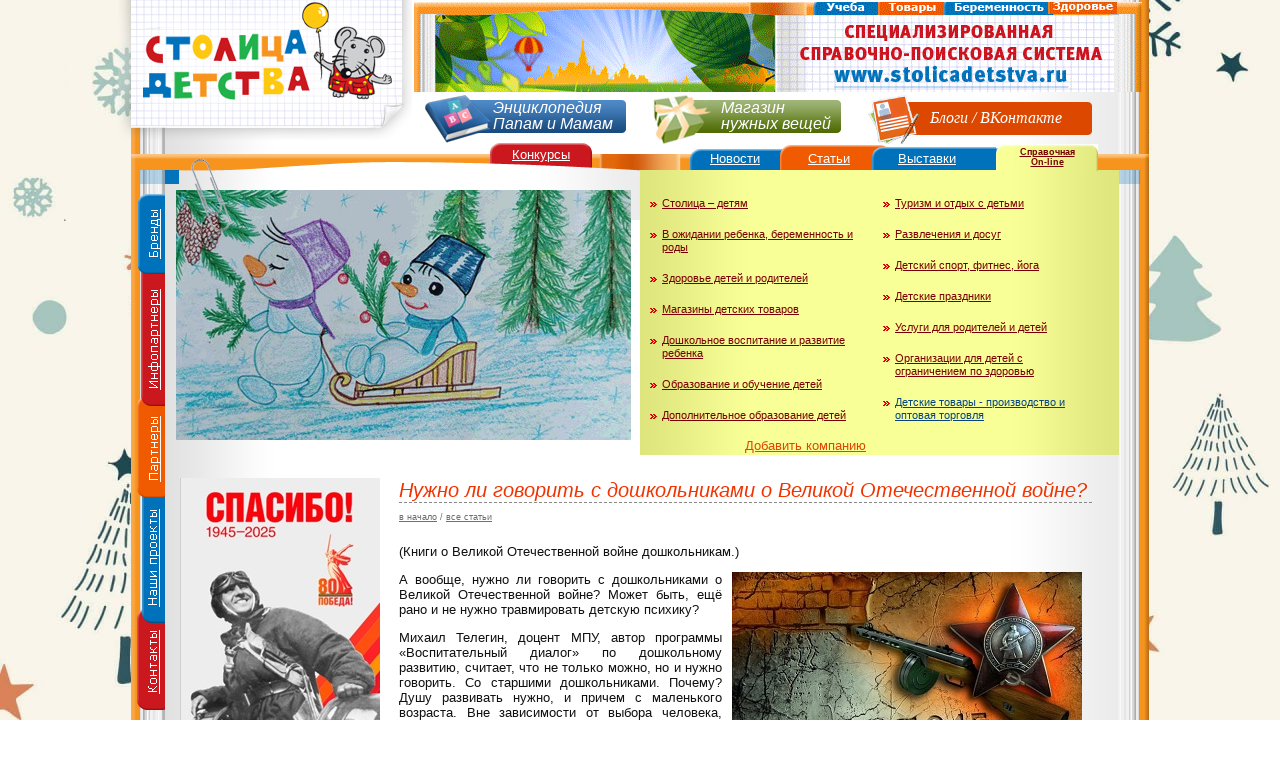

--- FILE ---
content_type: text/html; charset=windows-1251
request_url: https://stolicadetstva.com/articles/nuzhno_li_govorit_s_doshkolnikami_o_velikoy_otechestvennoy_voyne/
body_size: 10252
content:
<!DOCTYPE html
	PUBLIC "-//W3C//DTD XHTML 1.0 Transitional//EN" "http://www.w3.org/TR/xhtml1/DTD/xhtml1-transitional.dtd">
<html xmlns="http://www.w3.org/1999/xhtml" xml:lang="ru" lang="ru">

<head>
	<meta http-equiv="content-type" content="text/html; charset=windows-1251" />

	<title>Нужно ли говорить с дошкольниками о Великой Отечественной войне?</title>
	<meta name="description" content="Книги о Великой Отечественной войне дошкольникам." />
	<meta name="keywords" content="" />
	<meta name="verify-admitad" content="2535f1f050" />

	<link rel="shortcut icon" href="/favicon.ico" type="image/x-icon" />
	<link rel="stylesheet" type="text/css" href="/css/style.css?43" />
	<!--[if lt IE 8]><link rel="stylesheet" type="text/css" href="/css/ie.css">
    <script type="text/javascript" src="/js/fixpng.js"></script>
  <![endif]-->

	<script type="text/javascript" src="/js/text.js"></script>

	<script type="text/javascript" src="/js/jquery-1.7.2.min.js"></script>
	<script type="text/javascript" src="/js/jquery.cookie.js"></script>
	<script type="text/javascript" src="/js/jquery.autocomplete.min.js"></script>
	<script type="text/javascript" src="/js/jquery.aslideshow.js"></script>
	<script type="text/javascript" src="/js/jquery.lightbox_me.js"></script>
	<script type="text/javascript" src="/js/jquery.paginator.src.js"></script>
	<script type="text/javascript" src="/js/jquery.scrollTo-min.js"></script>
	<script type="text/javascript" src="/js/jquery.loadmask.min.js"></script>
	<script type="text/javascript" src="/js/jquery.form.js"></script>
	<script type="text/javascript" src="/js/slideshow.js"></script>
	<script type="text/javascript" src="/js/tooltip.jquery.js"></script>
	<script type="text/javascript" src="/js/vote.js"></script>
	<script type="text/javascript" src="/js/action.js?2"></script>
	<script type="text/javascript" src="/js/competition.js"></script>
	<script type="text/javascript" src="/js/guestbook.js"></script>

	<script type="text/javascript" src="/js/banner_slide.js"></script>

	<script type="text/javascript" src="/js/crypto-min.js"></script>
	<script type="text/javascript" src="/js/md5-min.js"></script>
	<script type="text/javascript" src="/js/comment.js"></script>

	<script type="text/javascript" src="/js/jquery.prettyPhoto.js"></script>
	<script type="text/javascript" src="/js/jquery.jqplot.min.js"></script>
	<script type="text/javascript" src="/js/jqplot.pieRenderer.min.js"></script>

	<link rel="alternate" type="application/rss+xml" href="/rss/news/" />
	<link rel="alternate" type="application/rss+xml" href="/rss/articles/" />

	<script type="text/javascript" src="//apis.google.com/js/plusone.js">
		{ lang: 'ru' }
	</script>
	<script>
		window.ao_subid = "";
	</script>
	<script src="//js.mamydirect.com/js/?h=F6nfZ3X5" type="text/javascript" async></script>

</head>

<body>
	<a name="body_top"></a>

<div class="wrapper wrapper-inner">

<!-- head -->
<div class="head">
    <div class="head-in">
        <p class="logo"><a href="/" title="Главная">
            <img src="/images/template/logo.png" width="294px"
                height="140px" alt="Столица Детства" />
        </a></p>
        <div class="top-banner">
            <span class="infotag" id="articles_detail::8::top_banner"></span>
        </div>
        <p class="wiki1">
            <a href="/encyclopedia/">Энциклопедия Папам и Мамам</a><i></i>
        </p>
        <p class="wiki1 wiki2">
            <a href="#">Магазин нужных вещей</a><i></i>
        </p>

        <p class="wiki1 wiki3">
            <span><a href="/blog/" title="Блоги">Блоги</a> /
            <a href="http://vk.com/club20783639" target="_blank" title="Вконтакте">ВКонтакте</a>
            </span><i></i>
        </p>
    </div>
</div> <!--end head -->
<div class="layout">
    <div class="wrap2">
        <div class="wrap-in">
            <div class="w-top">
    <div class="w-top-l">
        <i class="sk"></i>
        <img src="/images/template/main/custom.jpg" title="Зимушка зима. Положий Ярослав, 9 лет. пос. МБОУ СОШ пос. Литовко, Амурский район, Хабаровский край. Учитель начальных классов, Старчкова Светлана Геннадьевна" />
    </div>
    <div class="w-top-r">
        <div class="catalog">
            <div class="catalog-in">
                <ul><li><a href="/catalog/rub/12047/stolitsa__detyam/">Столица – детям</a></li><li><a href="/catalog/rub/12172/v_ozhidanii_rebenka_beremennost_i_rody/">В ожидании ребенка, беременность и роды</a></li><li><a href="/catalog/rub/12054/zdorove_detey_i_roditeley/">Здоровье детей и родителей</a></li><li><a href="/catalog/rub/12214/magaziny_detski_tovarov/">Магазины детских товаров</a></li><li><a href="/catalog/rub/12244/doshkolnoe_vospitanie_i_razvitie_rebenka/">Дошкольное воспитание и развитие ребенка</a></li><li><a href="/catalog/rub/12259/obrazovanie_i_obuchenie_detey/">Образование и обучение детей</a></li><li><a href="/catalog/rub/12283/dopolnitelnoe_obrazovanie_detey/">Дополнительное образование детей</a></li></ul><ul><li><a href="/catalog/rub/12338/turizm_i_otdy_s_detmi/">Туризм и отдых с детьми</a></li><li><a href="/catalog/rub/12326/razvlecheniya_i_dosug/">Развлечения и досуг</a></li><li><a href="/catalog/rub/12344/detskiy_sport_fitnes_yoga/">Детский спорт, фитнес, йога</a></li><li><a href="/catalog/rub/12040/detskie_prazdniki/">Детские праздники</a></li><li><a href="/catalog/rub/12022/uslugi_dlya_roditeley_i_detey/">Услуги для родителей и детей</a></li><li><a href="/catalog/rub/12035/organizatsii_dlya_detey_s_ogranicheniem_po_zdorovyu/">Организации для детей с ограничением по здоровью</a></li><li class="catalog-pr"><a href="/catalog/rub/12233/detskie_tovary__proizvodstvo_i_optovaya_torgovlya/">Детские товары - производство и оптовая торговля</a></li></ul>
								<a href="/edit_info/" style="position: relative; bottom: 2px; left: 105px; color: #DD4800;">Добавить компанию</a>
                <div class="clear"></div>
            </div>
            <p class="cat-pl"><a href="/catalog/">Справочная<br />On-line</a></p>
        </div>
        
    </div>
    <div class="clear"></div>
</div>

            <div class="wrap">

                <div class="content content2">

                    <div class="inner">
                        <h1>Нужно ли говорить с дошкольниками о Великой Отечественной войне?</h1>
    <div class="path" id="crob_path"></div><script>var DATA_PATH = [ [ '/', 'в начало' ] , [ '/articles/', 'все статьи' ] ];</script>

<div class="company-info">
    <p style="text-align: justify;">
	(Книги о Великой Отечественной войне дошкольникам.)</p>
<p style="text-align: justify;">
	<span style="font-size: 13px; line-height: 1.2;"><img alt="" src="/images/text/a90ffca35c49acdc135d630eb195a703.jpg" style="width: 350px; height: 262px; float: right; margin-left: 10px; margin-right: 10px;" />А вообще, нужно ли говорить с дошкольниками о Великой Отечественной войне? Может быть, ещё рано и не нужно травмировать детскую психику?</span></p>
<p style="text-align: justify;">
	<span style="font-size: 13px; line-height: 1.2;">Михаил Телегин, доцент МПУ, автор программы &laquo;Воспитательный диалог&raquo; по дошкольному развитию, считает, что не только можно, но и нужно говорить. Со старшими дошкольниками. Почему? Душу развивать нужно, и причем с маленького возраста. Вне зависимости от выбора человека, который он впоследствии сделает сам в своей жизни. Не упустить время. &laquo;Как говорил Василий Александрович Сухомлинский, &laquo;надо дать детям правильное видение добра и зла&raquo;. Слышите, &laquo;дать&raquo;! Слышите, &laquo;правильное&raquo;!&raquo; - пишет Михаил Телегин.</span></p>
<p style="text-align: justify;">
	<span style="color:#a52a2a;"><strong><span style="font-size: 13px; line-height: 1.2;">Книги о Великой Отечественной войне дошкольникам</span></strong></span></p>
<p style="text-align: justify;">
	<span style="font-size: 13px; line-height: 1.2;"><strong>1.</strong> <strong>Алексеев С. &laquo;Наташка&raquo;.</strong> Война глазами маленькой девочки. Написано советским автором очень хорошо для дошкольного возраста &ndash; кратко, ёмко. Предложения маленькие, но рисуют очень яркие, эмоциональные образы.</span></p>
<p style="text-align: justify;">
	<span style="font-size: 13px; line-height: 1.2;"><strong>Алексеев С. &laquo;Три приятеля с Волхонки</strong>&raquo;. Рассказ о мальчишках, которые работали на заводе во время войны. Так хорошо написан, рассказ читается как стих: &laquo;Вот идут они с работы. Вот встречают их мальчишки. Все мальчишки на Волхонке обожают трех друзей. Вот кричат привет мальчишки:</span></p>
<p style="text-align: justify;">
	- Здравствуй, Гошка, здравствуй, Витька! Здравствуй, Лёшенька, привет!..&raquo;<br />
	Из этого рассказа ребята узнают о трудовых подвигах маленьких детей во время войны.</p>
<p style="text-align: justify;">
	<span style="font-size: 13px; text-align: justify; line-height: 1.2;"><strong>Алексеев С. &laquo;Орлович-Воронович&raquo;</strong>. Это отдельное детское издание писателя в тонком переплете интересно тем, что там описываются сражения времен Великой Отечественной войны специально для дошкольников.</span></p>
<p style="text-align: justify;">
	<span style="font-size: 13px; line-height: 1.2;"><strong>2.</strong> <strong>Илья Туричин &laquo;Крайний случай&raquo;</strong>. Это замечательное произведение, написанное сказочным языком про русского Богатыря Ивана, солдата. Малыши с удовольствием прочитают о том, как Иван мужественно сражался с фашистами, дошёл до Берлина и спас от смерти маленькую немецкую девочку. Всю войну он берег краюшку, испеченную матерью. А самого Ивана от пуль хранила икона Пресвятой Богородицы. Цветные &laquo;карикатурные&raquo; иллюстрации этого переиздания помогут дошкольникам окунуться в сказку и в мир &laquo;представлений&raquo; о Великой Отечественной войне. В книге очень много юмора. Она наполнена комическими описаниями немцев и героических поступков наших воинов. В конце говорится о памятнике солдату Ивану, главному герою книги. В книге это обыграно очень сказочно. Когда выстрелил в Ивана Фриц &ndash; Рыжий лис (фашист), то он &laquo;не упал &ndash; побоялся девочку уронить. Только почувствовал, как тяжёлым металлом наливаются ноги. Бронзовыми стали сапоги, плащ, лицо. Бронзовой &ndash; девочка на его руках. &hellip;&raquo;</span></p>
<p style="text-align: justify;">
	И здесь мы можем подойти к рассказу о реальном памятнике &ndash; это и будет связь книги и событий &laquo;дней минувших&raquo; с нашей современностью. В книге есть иллюстрация. Памятник &laquo;Воину-освободителю&raquo; скульптора Вучетича находится в Берлине. Это один из трех находящихся в Берлине советских мемориалов. Прототипом для скульптора послужил советский солдат, уроженец села Кемеровской области, Николай Масалов, спасший немецкую девочку во время штурма Берлина в апреле 1945 года. Здесь захоронено 7000 советских воинов</p>
<p style="text-align: justify;">
	<span style="font-size: 13px; line-height: 1.2;"><strong>3.</strong> <strong>А. Митяев &laquo;Секрет бабушки Бабуры&raquo;</strong> - в этой книжке интересен рассказ &laquo;Дедова медаль&raquo;. Читая рассказ о внуке Сергее, дети задумаются о цене медали, военной награды. Внук очень любил надевать дедовы атрибуты войны (ремень и др.) и щеголять в них по деревне. Однажды он решил одеть дедушкину медаль. И выучил даже рассказ деда на случай, если спросят, за что ему дали медаль. А соседка Ольга выслушала рассказ, и спросила, а в какую руку ранило.</span></p>
<p style="text-align: justify;">
	&laquo; - Не знаю, - растерялся Сергей.<br />
	- Ну это просто узнать, - говорит тётя Ольга. &ndash; На какой след от пули, ту и ранило. Давай вместе посмотрим.<br />
	Ничего на этот раз не ответил внук Сергей. Побежал к деду &ndash; медаль отдавать&raquo;<br />
	<strong>А. Митяев &laquo;Самовар&raquo;<br />
	А. Митяев &laquo;Землянка&raquo;</strong><br />
	Детям легко будет читать эти книги о войне, написаны они очень просто. Здесь не нагнетается ужаса, кошмара войны.</p>
<p style="text-align: justify;">
	<span style="font-size: 13px; line-height: 1.2;"><strong>4.</strong> Известный русский писатель <strong>Константин Паустовский</strong> тоже писал о войне для малышей. В серии &laquo;Библиотека детского сада&raquo; были выпущены такие книги Паустовского, как <strong>&laquo;Стальное колечко&raquo;</strong> и<strong> &laquo;Похождения жука-носорога&raquo;</strong> - история про то, как жук прошел всю войну и вернулся на родину. Жука подарил папе &ndash; солдату его маленький сын, когда они с мамой собирали того на войну. Ни нашел ничего другого, вот и подарил жука в коробочке. Очень трогательно и интересно для малышей рассказывается о войне глазами жука. У него там было даже место для геройства!</span></p>
<p style="text-align: justify;">
	Рассказ К. Паустовского &laquo;Стальное колечко&raquo; о жизни в деревне во время войны, о доброте девочки Варюшки и волшебном колечке, которая она и получила за свою доброту от солдата. А также о необыкновенной любви к своей Родине, к своему краю, к природе, которая нас окружает.</p>
<p style="text-align: justify;">
	<span style="font-size: 13px; line-height: 1.2;"><strong>5.</strong> <strong>Аркадий Гайдар &laquo;Поход&raquo;</strong>. Прекрасное произведение о войне для дошкольников. Отсутствие какого-либо драматизма и &laquo;хэппи-энд&raquo;, как сейчас говорят. Рассказывают о совсем маленьком мальчике &ndash; малыше Альке. У которого ночью папу призвали воевать, а он не видел этого и страшно разозлился с утра, что его тоже не взяли &laquo;в поход&raquo;. А мама ему &laquo;разрешила&raquo; идти в поход, только сказала, что к нему нужно тщательно готовиться. И вот пока шли дни, и Алька вместе с мамой шили рубахи, знамёна, флаги, пока он выстругивал саблю, война закончилась, и папа вернулся. &laquo;Он, конечно, обнял мать. И она поздравила его с победой. Он, конечно, крепко поцеловал сына. Потом осмотрел всё Алькино снаряжение. И, улыбнувшись, приказал сыну: всё это оружие и амуницию держать в полном порядке, потому что тяжёлых боёв и опасных походов будет и впереди на этой земле ещё немало&raquo;. Вот такой конец.</span></p>
<p style="text-align: justify;">
	<span style="font-size: 13px; line-height: 1.2;"><strong>6.</strong> <strong>Юрий Герман &laquo;Как это было&raquo;</strong>. Эта книга посвящена очень важным событиям в истории нашей Родины &ndash; Великая Отечественная война, блокада Ленинграда. Историю мы видим глазами маленького Мишки.</span></p>
<p style="text-align: justify;">
	<span style="font-size: 13px; line-height: 1.2;"><strong>7.</strong> Следующая книга также посвящена блокаде Ленинграда. Это очень яркая книга о войне, которая запомнилась, наверное, всем вам с детства. Книга <strong>Нисона Ходзы &laquo;Дорога жизни&raquo;</strong>.</span></p>
<p>
	Ещё рекомендуем почитать дошкольникам о Великой Отечественной войне следующие произведения:</p>
<p>
	- <strong>Лев Кассиль &laquo;Твои защитники&raquo;</strong> - краткое повествование событий Великой Отечественной войны для детей;<br />
	- <strong>Сергей Баруздин &laquo;Из книги &laquo;Шёл по улице солдат&raquo;</strong> (зарисовки об истории Советской армии);<br />
	- <strong>Георгиевская С. &laquo;Галина мама&raquo;</strong> - повесть о воинской доблести.</p>
<p>
	И, напоследок, рассказы известных детям авторов, которые вы найдете в следующих книгах:</p>
<p>
	- <strong>Драгунский В. &laquo;Арбузный переулок&raquo;</strong> из книги <strong>Драгунский В. &laquo;Тайное становится явным&raquo;</strong><br />
	Отец рассказывает Дениске о своём военном голодном детстве.<br />
	- <strong>Осеева В. &laquo;Андрейка&raquo;</strong> из книги <strong>Осеева В. &laquo;Отцовская куртка&raquo;</strong><br />
	О семилетнем Андрейке, помогающем маме в тяжелые военные годы.<br />
	- <strong>Платонов А. &laquo;Никита&raquo;</strong> из книги<strong> Платонов А. &laquo;Июльская гроза&raquo;</strong><br />
	О том, как отец пятилетнего Никиты наконец-то вернулся с войны домой.<br />
	Желаем вам успехов в разговоре с детьми о Великой Отечественной войне.</p>
<p>
	<span style="font-size: 13px; text-align: justify; line-height: 1.2;">По материалам статьи Расиной М.А., библиотекарь отдела методики работы с фондами</span></p>

</div>

<div class="post-info">
    <p class="post-date">03.05.2025</p>
    
    <p>Статья предоставлена : <a href="/company/77099/">Российская государственная детская</a></p>

    <p class="all-a"></p>
</div>

<p class="s-s">
    <noindex>
<script type="text/javascript" src="//yandex.st/share/share.js" charset="utf-8">
</script>
<script type="text/javascript">
    new Ya.share({
        'element': 'ya_share1',
        'elementStyle': {
            'type': 'button',
            'linkIcon': true,
            'border': false,
            'quickServices': [
                'yaru',
                'vkontakte',
                'facebook',
                'twitter',
                'lj',
                'friendfeed',
                'moimir',
                'odnoklassniki',
				'moikrug'
            ]
        },
        'popupStyle': {
            'copyPasteField': true
        },
        link: 'http://stolicadetstva.com/articles/nuzhno_li_govorit_s_doshkolnikami_o_velikoy_otechestvennoy_voyne/',
        title: 'Нужно ли говорить с дошкольниками о Великой Отечественной войне?'
    });
</script>
<span id="ya_share1"></span>
<g:plusone size="small"></g:plusone>
</noindex>
</p><div class="clear"></div>
<a name="comment"></a>
<div class="form form2" id="Comment">
  <b><span id="response">Вы можете оставить комментарий:</span></b>
  <form action="/" method="post" name="comment"
    onsubmit="return submitComment(this)">
    <input type="hidden" name="action" value="save_comment" />
    <input type="hidden" name="type" value="article" />
    <input type="hidden" name="id" value="796" />
    <input type="hidden" name="response" />
    <table class="no_border">
      <tr>
        <td width="140px"><b>Ваше имя:</b></td>
        <td><input type="text" class="inp1" name="name" value="" /></td>
      </tr>
      <tr>
        <td><b>Е-mail</b> (для связи):</td>
        <td><input type="text" class="inp1" name="email" value="" /></td>
      </tr>
      <tr>
        <td><b>Комментарий:</b></td>
        <td><textarea cols="30" rows="10" name="comment"></textarea></td>
      </tr>
      <tr>
        <td><b>Введите число <br /> с картинки</b><br /> (защита от спама):</td>
        <td>
          <span id="captcha">
            <img src="/captcha/?secret=22SRGcybcGtypzmIHV-Hh6aNxcxbabtnPH81CddW_qbc5pT5iHg9DbjNy7fRr5BY" alt="Капча" />
          </span>
          <input type="hidden" name="secret" value="22SRGcybcGtypzmIHV-Hh6aNxcxbabtnPH81CddW_qbc5pT5iHg9DbjNy7fRr5BY" />
          <input type="text" class="inp2" name="captcha" value="" />
          <input type="submit" value="Отправить" />
        </td>
      </tr>
    </table>
  </form>
</div>    <div class="comments">
    <p class="comment-h">Последние комментарии:</p>
    </div>

                        <div class="clear"></div>
                    </div><!--end inner -->

                </div><!--end content -->

                <div class="sidebar-left">
                    <span class="infotag" id="articles_detail::8::left_sidebar"></span>
                </div><!--end sidebar-left -->
                <div class="sidebar-right">
                    
                </div><!--end sidebar-right -->

            </div><!-- end wrapp -->
            <!-- menu -->
<div class="l-nav">
    <a href="#" class="a1"></a>
    <a href="/infopartners/" class="a2"></a>
    <a href="/partners/" class="a3"></a>
    <a href="/project/" class="a4"></a>
    <a href="/contact/" class="a5"></a>
</div>
<div class="t-nav">
    <a href="/competition/" class="ta1">Конкурсы</a>

    <a href="/news/" class="ta2">Новости</a>
    <a href="/articles/" class="ta3">Статьи</a>
    <a href="/exhibition/" class="ta4">Выставки</a>
    <i></i>
</div>
<!-- //menu -->
        </div>
    </div>
</div>

<div class="protect"></div>
</div><!-- end wrapper -->

<div class="footer">
    <div class="footer-in">
        <div class="footer-in2">
          <noindex>
          <p class="counter">
            <!-- Rating Mail.ru counter -->
              <script type="text/javascript">
                var _tmr = window._tmr || (window._tmr = []);
                _tmr.push({id: "3211667", type: "pageView", start: (new Date()).getTime()});
                (function (d, w, id) {
                  if (d.getElementById(id)) return;
                  var ts = d.createElement("script"); ts.type = "text/javascript"; ts.async = true; ts.id = id;
                  ts.src = "https://top-fwz1.mail.ru/js/code.js";
                  var f = function () {var s = d.getElementsByTagName("script")[0]; s.parentNode.insertBefore(ts, s);};
                  if (w.opera == "[object Opera]") { d.addEventListener("DOMContentLoaded", f, false); } else { f(); }
                })(document, window, "topmailru-code");
              </script><noscript><div>
              <img src="https://top-fwz1.mail.ru/counter?id=3211667;js=na" style="border:0;position:absolute;left:-9999px;" alt="Top.Mail.Ru" />
              </div></noscript>
            <!-- //Rating Mail.ru counter -->
            <!-- Rating Mail.ru logo -->
              <a href="https://top.mail.ru/jump?from=3211667">
              <img src="https://top-fwz1.mail.ru/counter?id=3211667;t=571;l=1" style="border:0;" height="40" width="88" alt="Top.Mail.Ru" /></a>
            <!-- //Rating Mail.ru logo -->

            <!--LiveInternet counter--><script type="text/javascript"><!--
              document.write("<a href='//www.liveinternet.ru/click' "+
              "target=_blank><img src='//counter.yadro.ru/hit?t12.14;r"+
              escape(document.referrer)+((typeof(screen)=="undefined")?"":
              ";s"+screen.width+"*"+screen.height+"*"+(screen.colorDepth?
              screen.colorDepth:screen.pixelDepth))+";u"+escape(document.URL)+
              ";h"+escape(document.title.substring(0,80))+";"+Math.random()+
              "' alt='' title='LiveInternet: показано число просмотров за 24"+
              " часа, посетителей за 24 часа и за сегодня' "+
              "border=0 width=88 height=31><\/a>")//--></script>
            <!--/LiveInternet-->
          </p>
          </noindex>
          <p class="copy">© 2014, Столица Детства.
            Все права защищены.
            <br /> Перепечатка материалов с сайта запрещена без
             письменного разрешения администрации проекта.
          </p>
            		<br><br><br>
		<!-- Yandex.RTB R-A-89229-1 -->
		<div id="yandex_rtb_R-A-89229-1"></div>
		<script type="text/javascript">
			(function(w, d, n, s, t) {
				w[n] = w[n] || [];
				w[n].push(function() {
					Ya.Context.AdvManager.render({
						blockId: "R-A-89229-1",
						renderTo: "yandex_rtb_R-A-89229-1",
						async: true
					});
				});
				t = d.getElementsByTagName("script")[0];
				s = d.createElement("script");
				s.type = "text/javascript";
				s.src = "//an.yandex.ru/system/context.js";
				s.async = true;
				t.parentNode.insertBefore(s, t);
			})(this, this.document, "yandexContextAsyncCallbacks");
		</script>

            <a href="#body_top" title="Вверх"><i class="mouse"></i></a>
            
        </div>
    </div>
</div>  <!--end footer -->

<!-- Yandex.Metrika counter -->
<div style="display:none;"><script type="text/javascript">
(function(w, c) {
    (w[c] = w[c] || []).push(function() {
        try {
            w.yaCounter13030120 = new Ya.Metrika({id:13030120, enableAll: true, webvisor:true});
        }
        catch(e) { }
    });
})(window, "yandex_metrika_callbacks");
</script></div>
<script src="//mc.yandex.ru/metrika/watch.js" type="text/javascript" defer="defer"></script>
<noscript><div><img src="//mc.yandex.ru/watch/13030120" style="position:absolute; left:-9999px;" alt="" /></div></noscript>
<!-- /Yandex.Metrika counter -->

<script type="text/javascript">(window.Image ? (new Image()) : document.createElement('img')).src = location.protocol + '//vk.com/rtrg?r=ivpHqLDvHSR1ZkqjWG7ZTS33O98tVGyglA*ehNrNEEWP*n4mRKrgCa/y6OmOvmvljf5r9ZN5UZ*K7jOHy8DuTvWPuQQUWV9InnL9QNQSQA6w7aeZXQtLvJj8RlH2k3q6EjQnBO6Z0tIGTaFjgmFm5OZsL/aAlbY9o3Qotok0F*U-';</script>
</body>
</html>


--- FILE ---
content_type: text/html; charset=windows-1251
request_url: https://stolicadetstva.com/
body_size: 175
content:
{"html":"<a href=\"http://www.stolicadetstva.ru/\" id=\"109_8\" target=\"_blank\"><img src=\"/images/banner/109.gif\" alt=\"Открытое Решение, ИИЦ\" /></a>"}

--- FILE ---
content_type: text/html; charset=windows-1251
request_url: https://stolicadetstva.com/
body_size: 2252
content:
{"html":"    \n\n    \n\n    <div class=\"banner\">\n      <a href=\"https://stolicadetstva.com/\" id=\"813_8\" target=\"_blank\"><img src=\"/images/banner/813.jpg\" alt=\"Столица Детства, Центр информационно-социальных проектов\" /></a>\n    </div>\n\n\t\t\t\t<div class=\"vote\">\n\t\t\t\t<h2>Новогодние поделки</h2>\n\t\t\t\t<ul class=\"ul2\">\n\t\t\t\t\t<li><a href=\"/articles/samodelnaya_novogodnyaya_elochka_iz_mishury/\">Самодельная новогодняя елочка из мишуры</a></li><li><a href=\"/articles/elochka_iz_snezhinok/\">Елочка из снежинок</a></li><li><a href=\"/articles/snezhinka_iz_solenogo_testa/\">Снежинка из солёного теста</a></li><li><a href=\"/articles/novogodnie_podelki_svoimi_rukami__elochnye_igrushki_iz_stary_lamp/\">Новогодние поделки своими руками - елочные игрушки из старых ламп</a></li><li><a href=\"/articles/novogodnie_podelki_svoimi_rukami__delaem_banochku_s_padayuchshim_snegom/\">Новогодние поделки своими руками - делаем баночку с падающим снегом</a></li><li><a href=\"/articles/elochka_iz_zhurnala/\">Елочка из журнала</a></li><li><a href=\"/articles/novogodnie_podelki_svoimi_rukami__snegovik_iz_noska/\">Новогодние поделки своими руками - снеговик из носка</a></li><li><a href=\"/articles/novogodnie_podelki_svoimi_rukami__snegovik_iz_butylki_so_zvukom/\">Новогодние поделки своими руками – снеговик из бутылки со звуком </a></li><li><a href=\"/articles/lochnye_igrushki_iz_fetra_svoimi_rukami__idei_dlya_tvorchestva/\">Ёлочные игрушки из фетра своими руками - идеи для творчества</a></li><li><a href=\"/articles/podelki_svoimi_rukami__snegurochka/\">Поделки своими руками - «Снегурочка»</a></li>\n\t\t\t\t</ul>\n\t\t</div>\n\t\t<div class=\"vote\">\n\t\t\t\t<h2>Гуляй Масленица! Блинная неделя</h2>\n\t\t\t\t<ul class=\"ul2\">\n\t\t\t\t\t<li><a href=\"/articles/traditsionnye_bliny_na_moloke/\">Традиционные блины на молоке</a></li><li><a href=\"/articles/nezhneyshie_bliny_na_kefire_s_kipyatkom/\">Нежнейшие блины на кефире с кипятком</a></li><li><a href=\"/articles/tonkie_bliny_s_dyrochkami_bez_yaits_na_moloke/\">Тонкие блины с дырочками без яиц на молоке </a></li><li><a href=\"/articles/bliny_bez_yaits_i_moloka_kotorye_tayut_vo_rtu/\">Блины без яиц и молока, которые тают во рту</a></li><li><a href=\"/articles/bliny_s_myasom_i_gribami/\">Блины с мясом и грибами</a></li><li><a href=\"/articles/bliny_s_semgoy/\">Блины с семгой </a></li><li><a href=\"/articles/bliny_s_semgoy_i_slivochnym_syrom/\">Блины с семгой и сливочным сыром</a></li><li><a href=\"/articles/bliny_s_ikroy_i_krasnoy_ryboy/\">Блины с икрой и красной рыбой</a></li>\n\t\t\t\t</ul>\n\t\t</div>\n\n\t\t\n        <div class=\"vote\" id=\"vote\">\n      <h2>Наш опрос</h2>\n       Какие культурно-досуговые мероприятия вы посетили с ребенком за последние 2 месяца?<form action=\"/\" onsubmit=\"return submitVote(this)\" method=\"post\">\n    <input type=\"hidden\" name=\"action\" value=\"vote\" />\n    <input type=\"hidden\" name=\"id\" value=\"8\" />\n    <ul>\n      <li><label for=\"rr1\">цирк</label>\n          <input type=\"radio\" name=\"answer\" value=\"1\" id=\"rr1\" />\n      </li>\n      <li><label for=\"rr2\">парк аттракционов</label>\n          <input type=\"radio\" name=\"answer\" value=\"2\" id=\"rr2\" />\n      </li>\n      <li><label for=\"rr3\">кино</label>\n          <input type=\"radio\" name=\"answer\" value=\"3\" id=\"rr3\" />\n      </li>\n      <li><label for=\"rr4\">аквапарк</label>\n          <input type=\"radio\" name=\"answer\" value=\"4\" id=\"rr4\" />\n      </li>\n      <li><label for=\"rr5\">детский театр</label>\n          <input type=\"radio\" name=\"answer\" value=\"5\" id=\"rr5\" />\n      </li>\n      <li><label for=\"rr6\">музей</label>\n          <input type=\"radio\" name=\"answer\" value=\"6\" id=\"rr6\" />\n      </li>\n      <li><label for=\"rr7\">так никуда и не успели</label>\n          <input type=\"radio\" name=\"answer\" value=\"7\" id=\"rr7\" />\n      </li>\n    </ul><br />\n    <input type=\"submit\" value=\"Голосовать\" />\n</form>\n\n    </div>\n\n\n    <div class=\"banner\">\n      <a href=\"https://fas.st/IGnlRq\" id=\"739_8\" target=\"_blank\"><img src=\"/images/banner/739.jpg\" alt=\"Столица Детства, Центр информационно-социальных проектов\" /></a>\n    </div>\n<div class=\"feedburn\"><h2>Наша рассылка <img src=\"/images/icons/feed.png\" class=\"feedimg\"/></h2><form style=\"border:1px solid #ccc;padding:3px;text-align:center;\"\n    action=\"//feedburner.google.com/fb/a/mailverify\" method=\"post\" target=\"popupwindow\"\n    onsubmit=\"window.open('//feedburner.google.com/fb/a/mailverify?uri=stolicadetstva/ouFo', 'popupwindow', 'scrollbars=yes,width=550,height=520');return true\">\n\n    <p>Подписка на статьи \"Столица Детства\":</p>\n    <p>\n        <input type=\"text\" style=\"width:140px\" name=\"email\"\n        title=\"Введите ваш E-mail\" value=\"Введите ваш E-mail\"\n        onblur=\"blurItem(this)\" onfocus=\"focusItem(this)\" />\n    </p>\n\n        <input type=\"hidden\" value=\"stolicadetstva/ouFo\" name=\"uri\"/>\n        <input type=\"hidden\" name=\"loc\" value=\"ru_RU\"/>\n        <input type=\"submit\" value=\"Подписаться\" />\n    <p>\n        <a title=\"Читать в Яндекс.Ленте\"\n            href=\"https://mail.yandex.ru/lenta/add?feed_url=http://feeds.feedburner.com/stolicadetstva/ouFo\" target=\"_blank\">\n        <img src=\"https://img.yandex.net/i/addfeed.gif\" alt=\"Читать в Яндекс.Ленте\"/></a>\n    </p>\n    <p>\n        <a title=\"Добавить в Google Reader\"\n            href=\"https://www.google.com/reader/view/feed/http://feeds.feedburner.com/stolicadetstva/ouFo\" target=\"_blank\">\n        <img src=\"https://buttons.googlesyndication.com/fusion/add.gif\" alt=\"Добавить в Google Reader\"/></a>\n    </p>\n</form>\n</div>\t\t<div class=\"banner\">\n\t\t\t<a href=\"/edit_info/\" class=\"edit-inf\">Добавить Компанию</a>\n    </div>\n\t\n    <div class=\"banner\">\n      <a href=\"http://vk.com/club20783639\" id=\"263_8\" target=\"_blank\"><img src=\"/images/banner/263.jpg\" alt=\"Столица Детства, Центр информационно-социальных проектов\" /></a>\n    </div>\n    <div class=\"banner\">\n      <br />\n      \n    </div>\n\t\t<br />\n\t\t<div class=\"banner\">\n      \n    </div>\n"}

--- FILE ---
content_type: text/html; charset=utf-8
request_url: https://accounts.google.com/o/oauth2/postmessageRelay?parent=https%3A%2F%2Fstolicadetstva.com&jsh=m%3B%2F_%2Fscs%2Fabc-static%2F_%2Fjs%2Fk%3Dgapi.lb.en.OE6tiwO4KJo.O%2Fd%3D1%2Frs%3DAHpOoo_Itz6IAL6GO-n8kgAepm47TBsg1Q%2Fm%3D__features__
body_size: 160
content:
<!DOCTYPE html><html><head><title></title><meta http-equiv="content-type" content="text/html; charset=utf-8"><meta http-equiv="X-UA-Compatible" content="IE=edge"><meta name="viewport" content="width=device-width, initial-scale=1, minimum-scale=1, maximum-scale=1, user-scalable=0"><script src='https://ssl.gstatic.com/accounts/o/2580342461-postmessagerelay.js' nonce="3ZgSh_PS3BBpiaoegWfDJg"></script></head><body><script type="text/javascript" src="https://apis.google.com/js/rpc:shindig_random.js?onload=init" nonce="3ZgSh_PS3BBpiaoegWfDJg"></script></body></html>

--- FILE ---
content_type: application/javascript
request_url: https://stolicadetstva.com/js/slideshow.js
body_size: 490
content:



$(function() {
	
	for(var i = 1; i < 10; i++) {
		if($('#slideshow' + i).html() != null) {
			var title = $('#slideshow' + i).attr('tl') ? true : false;
			$('#slideshow' + i).slideshow({
				width: $('#slideshow' + i).css('width'),
				height: $('#slideshow' + i).css('height'),
				playframe:false,
				play: true,
				linkajax:true,
				imgzoom:false,
				imgcenter:true,
				loadframe:false,
				titleshow:title,
				
				controls :{
					'help':false,
					}
			});
			}
		}
	
	
});

--- FILE ---
content_type: application/javascript
request_url: https://stolicadetstva.com/js/jquery.aslideshow.js
body_size: 32604
content:
/**
 * jQuery (a)Slideshow plugin
 *
 * Copyright (c) 2009 Anton Shevchuk
 * Dual licensed under the MIT (MIT-LICENSE.txt)
 * and GPL (GPL-LICENSE.txt) licenses.
 *
 * @author 	Anton Shevchuk AntonShevchuk@gmail.com
 * @version 0.8.0
 */
;(function($) {
    defaults  = {
        width:320,      // width in px
        height:240,     // height in px
        index:0,        // start from frame number N 
        time:3000,      // time out beetwen slides
        history:false,  // change/check location hash 
        title:true,     // show title
        titleshow:false,// always show title
        callback:null,  // callback function - call when slide changed - receive index and label
        panel:true,     // show controls panel
        play:false,     // play slideshow
        loop:true,
        effect:'fade',  // aviable fade, scrollUp/Down/Left/Right, zoom, zoomFade, growX, growY
        effecttime:1000,// aviable fast,slow,normal and any valid fx speed value
        filter:true,    // remove <br/>, empty <div>, <p> and other stuff
        nextclick:false,      // bind content click next slide
        playclick:false,      // bind content click play/stop
        playhover:false,      // bind content hover play/stop
        playhoverr:false,     // bind content hover stop/play (reverse of playhover)
        playframe:true,       // show frame "Play Now!"
        loadframe:true,       // show frame with "loading"
        fullscreen:false,     // in full window size
        
        imgresize:false,      // resize image to slideshow window
        imgzoom:true,         // zoom image to slideshow window (for smaller side)
        imgcenter:true,       // set image to center
        imgajax:true,         // load images from links
        imglink:true,         // go to external link by click
        
        linkajax:false,       // load html from links
        help:'Plugin homepage: <a href="http://slideshow.hohli.com">(a)Slideshow</a><br/>'+
             'Author homepage: <a href="http://anton.shevchuk.name">Anton Shevchuk</a>',

        controls :{         // show/hide controls elements
            'hide':true,    // show controls bar on mouse hover   
            'first':true,   // goto first frame
            'prev':true,    // goto previouse frame (if it first go to last)
            'play':true,    // play slideshow
            'next':true,    // goto next frame (if it last go to first)
            'last':true,    // goto last frame
            'help':true,    // show help message
            'counter':true  // show slide counter
        }
    };    
    /**
     * Create a new instance of slideshow.
     *
     * @classDescription	This class creates a new slideshow and manipulate it
     *
     * @return {Object}	Returns a new slideshow object.
     * @constructor	
     */
    $.fn.slideshow = function(settings) {

        var _slideshow = this;
        
        /*
         * Construct
         */
        this.each(function(){
		    
            var ext = $(this);
            
            this.playId   = null;
            this.playFlag = false;
			this.playFrame = false;
			this.goToFlag = false;
            this.length   = 0;
            this.inited   = new Array();
            this.titles   = new Array();
            
            /**
             * Build Html
             * @method
             */
            this.build    = function () {
                var _self = this;
                
                ext.wrapInner('<div class="aslideshow"><div class="aslideshow-content"></div></div>');
                ext = ext.find('.aslideshow');

                // filter content
                if (this.options.filter) {
                    ext.find('.aslideshow-content > br').remove();
                    ext.find('.aslideshow-content > p:empty').remove();
                    ext.find('.aslideshow-content > div:empty').remove();                    
                }
                
                // fullscreen
                if (this.options.fullscreen) {
                    $('body').css({overflow:'hidden', padding:0});
                    
                    this.options.width  = $(window).width();
                    this.options.height = ($(window).height()>$(document).height())?$(window).height():$(document).height();

                    ext.addClass('slideshow-fullscreen');
                }
                
                this.length = ext.find('.aslideshow-content > *').length;
                
                // build title
                if (this.options.title) {
                    ext.prepend('<div class="aslideshow-label-place"><div class="aslideshow-label aslideshow-opacity"></div></div>');
                    
                    if (!this.options.titleshow) {
                         ext.find('.aslideshow-label-place').hover(function(){
                            $(this).find('.aslideshow-label').fadeIn();
                        }, function() {
                            $(this).find('.aslideshow-label').fadeOut();
                        });
                        ext.find('.aslideshow-label').hide();
                    }
                    ext.find('.aslideshow-label-place').css('width',  this.options.width);
                }
                
                // build panel
                if (this.options.panel) {
                    ext.append('<div class="aslideshow-panel-place"><div class="aslideshow-panel aslideshow-opacity"></div></div>');
                    panel = ext.find('.aslideshow-panel');
                    if (this.options.controls.first)
                        panel.append('<a class="first button" href="#first">First</a>');
                    
                    if (this.options.controls.prev)
                        panel.append('<a class="prev button"  href="#prev">Prev</a>');
                        
                    if (this.options.controls.play)
                        panel.append('<a class="play button"  href="#play">Play</a>');
                        
                    if (this.options.controls.next)
                        panel.append('<a class="next button"  href="#next">Next</a>');
                        
                    if (this.options.controls.last)
                        panel.append('<a class="last button"  href="#last">Last</a>');
                        
                    if (this.options.controls.help) {
                        panel.append('<a class="help button"  href="#help">Help</a>');
                        panel.prepend('<div class="aslideshow-help">'+this.options.help+'</div>');
                    }
                    
                    if (this.options.controls.counter) {
                        panel.append('<span class="counter">'+(this.options.index+1)+' / '+this.length+'</span>');
                    }
                
                    if (this.options.controls.hide) {
                        ext.find('.aslideshow-panel-place').hover(function(){
                            $(this).find('.aslideshow-panel').fadeIn();
                        }, function() {
                            $(this).find('.aslideshow-panel').fadeOut();
                        });
                        panel.hide();
                    }
                    
                    ext.find('.aslideshow-panel-place').css('width',  this.options.width);
                }
                
                /**
                 * Set Size Options
                 */
                ext.css({width:this.options.width,height:this.options.height});

                var content = ext.find('.aslideshow-content');
                    content.css({width:this.options.width,height:this.options.height});

                // add playframe
                if (this.options.playframe) {
					this.playFrame = true;
                    ext.append('<div class="aslideshow-shadow aslideshow-opacity aslideshow-frame"><div></div></div>');
                }
                
                // add loadframe
                if (this.options.loadframe) {
                    ext.append('<div class="aslideshow-shadow aslideshow-opacity aslideshow-load"><div></div></div>');
                }
                ext.find('.aslideshow-shadow').css({width:this.options.width,height:this.options.height});

                // bind all events
                this.events();

                // wrap children
                ext.find('.aslideshow-content > *').each(function(){
                    $(this).wrap('<div class="aslideshow-slide"></div>');
                });

                // check play option
                if (this.options.play) {
                    this.play();
                }

                // init slide (replace by ajax etc)
                this.init(this.options.index);

                // show slide
                ext.find('.aslideshow-slide:eq('+this.options.index+')').show();

                // update label
                this._label();

				// init checker
				if (this.options.history) {
					setInterval(function(){
						_self._check()
					}, 300);
				}
				
                return true;
            };

            /**
             * Init N-slide
             * @method
             * @param {Integer} index
             * @param {Boolean} next
             */
            this.init = function (index) {
                // initialize only ones
                for (var i = 0, loopCnt = this.inited.length; i < loopCnt; i++) {
                    if (this.inited[i] === index) {
                        return true;
                    }
                }
				
                // index to inited stack
                this.inited.push(index);

                // current slide
                slide = ext.find('.aslideshow-slide:eq('+index+')');

                var _self = this;
                var title = '';
                var link  = false;
                var name  = slide.contents().attr('name');

                if (name != '') {
                    var rename  = new RegExp("^((https?|ftp):\/\/)", "i");
                    if (rename.test(name)) {
                        link = name;
                    }
                }
				
                /**
                 * Replace A to content from HREF
                 */
                if (slide.contents().is('a')) {
                    var href   = slide.contents().attr('href');

                    var domain = document.domain;
                        domain = domain.replace(/\./i,"\.");  // for strong check domain name

                    var reimage = new RegExp("\.(png|gif|jpg|jpeg|svg)$", "i");
                    var relocal = new RegExp("^((https?:\/\/"+domain+")|(?!http:\/\/))", "i");

                    title  = slide.contents().attr('title');
                    if(!title) title = slide.contents().html();
                    title  = title.replace(/\"/i,'\'');   // if you use single quotes for tag attribs

                    if (this.options.imgajax && reimage.test(href)) {

                        var img = new Image();
                            img.alt = title;

                        this._load($(img), href, index);

                        slide.contents().replaceWith(img);
                    } else if (this.options.linkajax && relocal.test(href)) {
                        $.get(href, function(data){
                            _self.goToSlide(index);
                            slide.contents().replaceWith('<div>'+data+'</div>');
                        });
                    } else {
                        this.goToSlide(index); // why?
                    }
                } else {
                    if (slide.contents().is("img")) {
                        if ($.browser.msie) {
                            var img = new Image();
                                img.alt = slide.contents().attr("alt");

                            this._load($(img), slide.contents().attr("src"), index);

                            slide.contents().replaceWith(img);
                        } else {
                            this._load(slide.contents(), slide.contents().attr("src"), index);
                        }
                    } else {
                        this.goToSlide(index);
                    }

                    if (slide.contents().attr('alt')) {
                        title = slide.contents().attr('alt');
                    } else if (slide.contents().attr('title')) {
                        title = slide.contents().attr('title');
                    } else if (slide.find('label:first').length>0) {
                                slide.find('label:first').hide();
                        title = slide.find('label:first').html();
                    }
                }

                if (link) title = '<a href="'+link+'" title="'+title+'">'+title+'</a>';

                this.titles[index] = title;

                /**
                 * Go to external link by click
                 */
                if (this.options.imglink && link) {
                   $(slide).css({cursor:'pointer'})
				           .click(function(){
                        document.location = link;
                        return false;
                   });
                }

                /**
                 * Play/stop on content click (like image and other)
                 */
                if (this.options.playclick)
                    $(slide).css({cursor:'pointer'})
					        .click(function(){
                        if (_self.playId) {
                            _self.stop();
                        } else {
                            _self.play();
                        }
                        return false;
                    });

                return false;
            };

            /**
             * Load Image
             *
             * @param {Jquery} img
             * @param {String} src
             * @param {Integer} index
             * @return {Jquery} img
             */
            this._load = function (img, src, index) {

			    // console.log('Load image '+img);
                var _load = ext.find('.aslideshow-load').show();
                var _self = this;

                img.load(function(){
                    _self._zoom(img);
                    _self._resize(img);
                    _self._center(img);
                    _self.goToSlide(index);
                    _load.hide();
                }).error(function(){
                    // TODO: notify the user that the image could not be loaded
                    _load.hide();
                })
                .attr('src', src);

                // fix for stupid browsers
                if (img.get(0).complete) {
                    _self._zoom(img);
                    _self._resize(img);
                    _self._center(img);
                    _self.goToSlide(index);
                    _load.hide();
                }
                return img;
            };

            /**
             * Resize Image
             * @param {Jquery} el
             * @return {Jquery} el
             */
            this._resize = function (el) {
                if (!this.options.imgresize && !this.options.fullscreen) return false;

                el.get(0).width  = this.options.width;
                el.get(0).height = this.options.height;

                el.css({width:this.options.width,height:this.options.height});

                return el;
            };

            /**
             * Zoom Image
             * @param {Jquery} el
             * @return {Jquery} el
             */
            this._zoom = function (el) {
                if (!this.options.imgzoom) return false;

                var nWidth  = el.get(0).width;
                var nHeight = el.get(0).height;

                var Kw = this.options.width / nWidth;
                var Kh = this.options.height / nHeight;

                var K  = (Kh > Kw) ? Kh : Kw;

                nWidth  = nWidth * K;
                nHeight = nHeight * K;

                el.css({width:nWidth,height:nHeight});

                el.get(0).width  = nWidth;
                el.get(0).height = nHeight;

                return el;
            };

            /**
             * Center Image
             * @param {Jquery} el
             * @return {Jquery} el
             */
            this._center = function (el){
                if (!this.options.imgcenter) return false;

                var nWidth  = el.get(0).width  ? el.get(0).width  : el.get(0).offsetWidth;
                var nHeight = el.get(0).height ? el.get(0).height : el.get(0).offsetHeight;

                var nLeft   = 0;
                var nTop    = 0;

                if (nWidth != this.options.width) {
                   nLeft =  (Math.ceil((this.options.width - nWidth) / 2)) + 'px';
                }

                // Now make sure it isn't taller
                if (nHeight != this.options.height) {
                   nTop =  (Math.ceil((this.options.height - nHeight) / 2)) + 'px';
                }

                el.css({left:nLeft,top:nTop,position:'relative'});

                return el;
            };

            /**
             * Bind Events
             */
            this.events = function() {
                
                var _self = this;
                
                /**
                 * Go to next slide on content click (optional)
                 */ 
                if (_self.options.nextclick)
                ext.find('.aslideshow-content').click(function(){            
                    _self.stop();         
                    _self.next();
                    return false;
                });
                
                /**
                 * Goto first slide button
                 */ 
                if (this.options.controls.first)
                ext.find('a.first').click(function(){            
                    _self.stop();
                    _self.goToSlide(0);
                    return false;
                });
                
                /**
                 * Goto previouse slide button
                 */ 
                if (this.options.controls.prev)
                ext.find('a.prev').click(function(){            
                    _self.stop();
                    _self.prev();
                    return false;
                });
                
                /**
                 * Play slideshow button
                 */ 
                if (this.options.controls.play)
                ext.find('a.play').click(function(){
                    if (_self.playId) {
                        _self.stop();
                    } else {
                        _self.play();
                    }
                    return false;
                });
        
                /**
                 * Goto next slide button
                 */ 
                if (this.options.controls.next)
                ext.find('a.next').click(function(){
                    _self.stop();         
                    _self.next();
                    return false;
                });
                
                /**
                 * Goto last slide button
                 */ 
                if (this.options.controls.last)
                ext.find('a.last').click(function(){
                    _self.stop();
                    _self.goToSlide(_self.length-1);
                    return false;
                });
                
                /**
                 * Show help message
                 */ 
                if (this.options.controls.help)
                ext.find('a.help').click(function(){
                    _self.stop();
                    ext.find('.aslideshow-help').slideToggle();
                    return false;
                });
                
                /**
                 * Show playframe
                 */
                if (this.options.playframe) 
                ext.find('.aslideshow-frame').click(function(){
                    ext.find('.aslideshow-frame').remove();
                    
                    if (_self.options.playclick)
                        setTimeout(function(){ _self.play() }, _self.options.time);

                    return false;  
                });
                
                /**
                 * Play/stop on slideshow hover
                 */
                if (this.options.playhover)
                ext.hover(function(){
                    if (!_self.playId) {
                        _self.play();
                    }
                }, function(){
                    if (_self.playId) {
                        _self.stop();
                    }
                });
                
                /**
                 * Stop/Play on slideshow hover
                 */
                if (this.options.playhoverr)
                ext.hover(function(){
                    if (_self.playId) {
                        _self.stop();
                    }
                }, function(){
                    if (!_self.playId) {
                        _self.play();
                    }
                });
            };
            
            /**
             * Update label of slide
             * @method
             */
            this._label = function () {

                var title = this.getTitle();

                if (this.options.callback) {
                    this.options.callback (this.options.index, title);
                }
                
                // always load label of slide
                if (!this.options.title) return false;

                ext.find('.aslideshow-label').html(title);
            };

			/**
			 * Update page anchor
			 * @method
			 */
			this._hash = function () {
				 if (this.options.history) {
				 	document.location.hash = 'slide-' + (this.options.index + 1);
				 }
			};
			
			/**
			 * Interval callback function
			 * need for history navigation
			 */
			this._check = function () {
				// when animation in progress
				if (this.goToFlag) {
					return false;
				}
				
				// otherwise, check for location.hash
				var hash = document.location.hash;
					hash = hash.length?hash.substr(1):'';
					
				/*
				 - check current url hash 
				   - is empty
					  - goToSlide(0)
				   - is exist
				      - goToSlide(index)
				 */
				
				if (hash.length == 0) {
					this.goToSlide(0);
				} else {
					var tester = new RegExp('slide-([0-9]+)', 'i');
					if (!tester.test(hash)) {
						// is not slideshow anchor
						return false;
					}
					
					var index = tester.exec(hash);
					
					if (index) {
						index = parseInt(index[1])-1;
						if (index >= 0
						 && index < this.length
						 && index != this.options.index ) {
							// remove play frame
							if (this.playFrame) {
								$(this).find('.aslideshow-frame').remove();
							}
							this.stop();
							this.goToSlide(index);
						}
					}
				}
			};

            /**
             * Return title of current slide
             * @method
             */
            this.getTitle = function () {
                return this.titles[this.options.index];
            };

            /**
             * Goto previous slide
             * @method
             */
            this.prev = function () {
                if (this.options.index == 0) {
                    i = (this.length-1);
                } else {
                    i = this.options.index - 1;
                }
    
                this.goToSlide(i);
            };

            /**        
             * Play Slideshow
             * @method
             */
            this.play = function () {
                var _self = this;
                this.playFlag = true;
                this.playId = setTimeout(function(){ _self.next() }, this.options.time);
                ext.find('a.play').addClass('stop');
            };
            
            /**        
             * Play Slideshow
             * @private
             * @method
             */
            this._play = function () {  
                var _self = this;
                
                // if it last frame
                if (this.options.index == (this.length-1) ) {
                    this.stop();
                    // should be restart slideshow
                    if ( this.options.loop ) {
                        this.play();
                    }
                    return false;
                }
                this.playId = setTimeout(function(){ _self.next(); }, this.options.time);
                return true;
            };
            
            /**
             * Stop Slideshow
             * @method
             */
            this.stop = function () {
                this.playFlag = false;
                ext.find('a.play').removeClass('stop');
                
                clearTimeout(this.playId);
                this.playId = null;
            };
			
            /**
             * Goto next slide
             * @method
             */
            this.next = function () {
                if (this.options.index == (this.length-1)) {
                    i = 0;
                } else {
                    i = this.options.index + 1;
                }            
                this.goToSlide(i);
            };

            /**        
             * Goto N-slide
             * @method
             * @param {Integer} n
             */
            this.goToSlide = function(n) {
			
				switch (true) {
					case (this.options.index == n):
					case (!this.init(n, true)):
						return false;
					default:
						this.goToFlag = true;
						this._goToSlide(n);
						return true;
				}
			};
			
            /**        
             * Goto N-slide
             * @method
             * @param {Integer} n
             */
            this._goToSlide = function(n) {

                var next = ext.find('.aslideshow-content > *:eq('+n+')');
                var prev = ext.find('.aslideshow-content > *:eq('+this.options.index+')');
                
                // restore next slide after all effects, set z-index = 0 for prev slide
                prev.css({zIndex:0});
                next.css({zIndex:1, top: 0, left: 0, opacity: 1, width: this.options.width, height: this.options.height});
                
                this.options.index = n;
                
                if (this.options.effect == 'random' ) {
                    var r = Math.random();
                        r = Math.floor(r*12);
                } else {
                      r = -1;
                }
                // effect between slides
                switch (true) {
                    case (r == 0 || this.options.effect == 'scrollUp'):
                        prev.css({width:'100%'});
                        next.css({top:0, height:0});
                        
                        prevAni = {height: 0, top:this.options.height};
                        break;
                    case (r == 1 || this.options.effect == 'scrollDown'):
                        prev.css({width:'100%'});
                        next.css({top:this.options.height,height:0});
                        
                        prevAni = {height: 0, top:0};
                        break;
                    case (r == 2 || this.options.effect == 'scrollRight'):
                        prev.css({right:0,left:'',height:'100%'});
                        next.css({right:'',left:0,height:'100%',width:'0%'});
                        
                        prevAni = {width: 0};
                        break;
                    case (r == 3 || this.options.effect == 'scrollLeft'):
                        prev.css({right:'',left:0,height:'100%'});
                        next.css({right:0,left:'',height:'100%',width:'0%'});
                        
                        prevAni = {width: 0};
                        break;
                    case (r == 4 || this.options.effect == 'growX'):
                        next.css({zIndex:2,opacity: 1,left: this.options.width/2, width: '0%', height:'100%'});
                        
                        prevAni = {opacity: 0.8};
                        break;
                        
                    case (r == 5 || this.options.effect == 'growY'):
                        next.css({opacity: 1,top: this.options.height/2, width:'100%', height: '0%'});
                        
                        prevAni = {opacity: 0.8};
                        break;
                        
                    case (r == 6 || this.options.effect == 'zoom'):
                        next.css({width: 0, height: 0, top: this.options.height/2, left: this.options.width/2});
                        
                        prevAni = {width: 0, height: 0, top: this.options.height/2, left: this.options.width/2};
                        break;
                        
                    case (r == 7 || this.options.effect == 'zoomFade'):
                        next.css({zIndex:1, opacity: 0,width: 0, height: 0, top: this.options.height/2, left: this.options.width/2});
                        
                        prevAni = {opacity: 0, width: 0, height: 0, top: this.options.height/2, left: this.options.width/2};
                        break;
                        
                    case (r == 8 || this.options.effect == 'zoomTL'):
                        next.css({zIndex:1, opacity: 0,width: this.options.width/2, height: this.options.height/2, top:0, left: 0});
                        
                        prevAni = {opacity: 0, width: 0, height: 0, top: this.options.height, left: this.options.width};
                        break;
                    case (r == 9 || this.options.effect == 'zoomBR'):
                        next.css({zIndex:1, opacity: 0,width: this.options.width/2, height: this.options.height/2, top: this.options.height/2, left: this.options.width/2});
                        
                        prevAni = {opacity: 0, width: 0, height: 0, top: 0, left: 0};
                        break;
                    case (r == 10 || this.options.effect == 'fade'):
                    default:
                        prev.css({zIndex:0, opacity: 1});
                        next.css({zIndex:1, opacity: 0});
                        
                        prevAni = {opacity: 0};
                        break;
                }
                
                var _self = this;
                
                prev.animate(prevAni,this.options.effecttime);
                
                // play next slide animation, hide prev slide, update label, update counter
                next.show().animate({top: 0, left: 0,opacity: 1, width: this.options.width, height: this.options.height}, this.options.effecttime, function () { 
                        prev.hide();
                        if (_self.playFlag) _self._play();
                        _self._label();
                        _self._counter();
						_self._hash();
						_self.goToFlag = false;
                    });
            };
            
            /**
             * Update counter data
             * @method
             */
            this._counter = function () {
                if (this.options.controls.counter)
                    ext.find('.aslideshow-panel span.counter').html((this.options.index+1) + ' / ' + this.length);
                
            };
    		
            // Now initialize the slideshow
            this.options = $.extend({}, defaults, settings);

            if (typeof(settings) != 'undefined') {
                if (typeof(settings.controls) != 'undefined')
                   this.options.controls = $.extend({}, defaults.controls,  settings.controls);
            }

            this.build();
            
            /**
             * Show slideshow
             */
            ext.show();

            return ext;
        });
		
        /**
         * external functions - append to $
         */
        _slideshow.playSlide = function(){ _slideshow.each(function () { this.play();  }) };
        _slideshow.stopSlide = function(){ _slideshow.each(function () { this.stop();  }) };
        _slideshow.nextSlide = function(){ _slideshow.each(function () { this.next();  }) };
        _slideshow.prevSlide = function(){ _slideshow.each(function () { this.prev();  }) };
        _slideshow.getTitle  = function(){ _slideshow.each(function () { this.getTitle(); }) };
        _slideshow.goToSlide = function(n){ _slideshow.each(function () { this.goToSlide(n); }) };
		
		
        return this;
    }
})(jQuery);

--- FILE ---
content_type: application/javascript
request_url: https://stolicadetstva.com/js/crypto-min.js
body_size: 2168
content:
/*
 * Crypto-JS v2.4.0
 * http://code.google.com/p/crypto-js/
 * Copyright (c) 2011, Jeff Mott. All rights reserved.
 * http://code.google.com/p/crypto-js/wiki/License
 */
if(typeof Crypto=="undefined"||!Crypto.util)(function(){var e=window.Crypto={},h=e.util={rotl:function(a,b){return a<<b|a>>>32-b},rotr:function(a,b){return a<<32-b|a>>>b},endian:function(a){if(a.constructor==Number)return h.rotl(a,8)&16711935|h.rotl(a,24)&4278255360;for(var b=0;b<a.length;b++)a[b]=h.endian(a[b]);return a},randomBytes:function(a){for(var b=[];a>0;a--)b.push(Math.floor(Math.random()*256));return b},bytesToWords:function(a){for(var b=[],c=0,d=0;c<a.length;c++,d+=8)b[d>>>5]|=a[c]<<24-
d%32;return b},wordsToBytes:function(a){for(var b=[],c=0;c<a.length*32;c+=8)b.push(a[c>>>5]>>>24-c%32&255);return b},bytesToHex:function(a){for(var b=[],c=0;c<a.length;c++){b.push((a[c]>>>4).toString(16));b.push((a[c]&15).toString(16))}return b.join("")},hexToBytes:function(a){for(var b=[],c=0;c<a.length;c+=2)b.push(parseInt(a.substr(c,2),16));return b},bytesToBase64:function(a){if(typeof btoa=="function")return btoa(f.bytesToString(a));for(var b=[],c=0;c<a.length;c+=3)for(var d=a[c]<<16|a[c+1]<<
8|a[c+2],g=0;g<4;g++)c*8+g*6<=a.length*8?b.push("ABCDEFGHIJKLMNOPQRSTUVWXYZabcdefghijklmnopqrstuvwxyz0123456789+/".charAt(d>>>6*(3-g)&63)):b.push("=");return b.join("")},base64ToBytes:function(a){if(typeof atob=="function")return f.stringToBytes(atob(a));a=a.replace(/[^A-Z0-9+\/]/ig,"");for(var b=[],c=0,d=0;c<a.length;d=++c%4)d!=0&&b.push(("ABCDEFGHIJKLMNOPQRSTUVWXYZabcdefghijklmnopqrstuvwxyz0123456789+/".indexOf(a.charAt(c-1))&Math.pow(2,-2*d+8)-1)<<d*2|"ABCDEFGHIJKLMNOPQRSTUVWXYZabcdefghijklmnopqrstuvwxyz0123456789+/".indexOf(a.charAt(c))>>>
6-d*2);return b}};e=e.charenc={};e.UTF8={stringToBytes:function(a){return f.stringToBytes(unescape(encodeURIComponent(a)))},bytesToString:function(a){return decodeURIComponent(escape(f.bytesToString(a)))}};var f=e.Binary={stringToBytes:function(a){for(var b=[],c=0;c<a.length;c++)b.push(a.charCodeAt(c)&255);return b},bytesToString:function(a){for(var b=[],c=0;c<a.length;c++)b.push(String.fromCharCode(a[c]));return b.join("")}}})();
